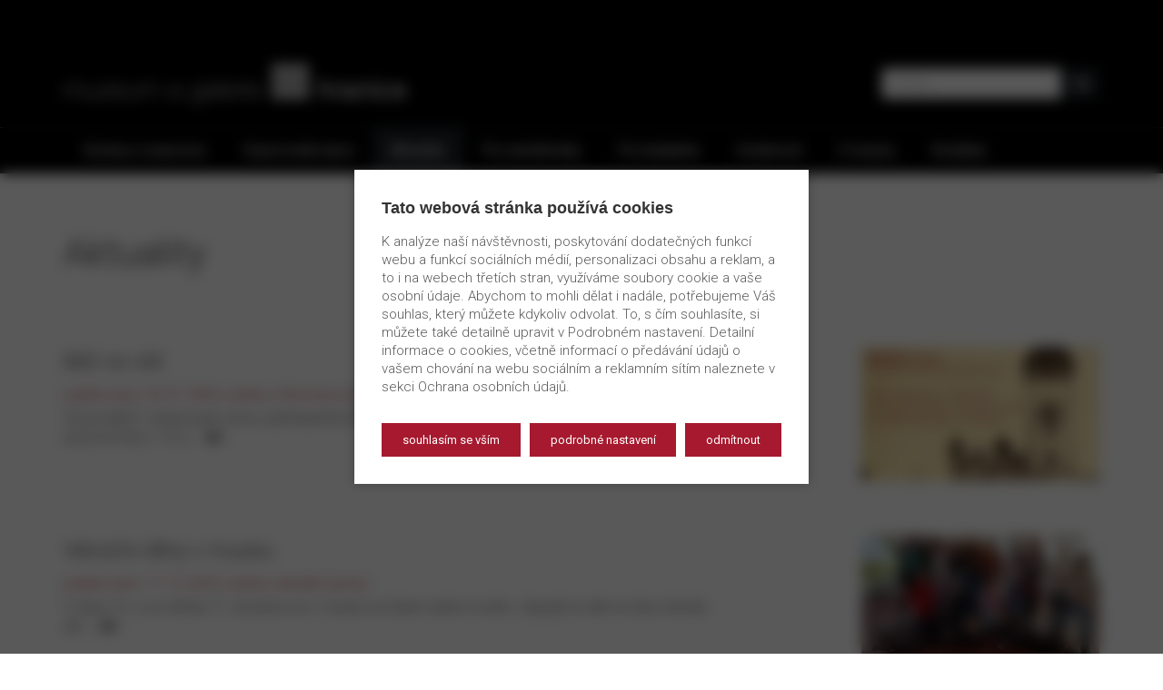

--- FILE ---
content_type: text/html; charset=UTF-8
request_url: https://muzeum-hranice.cz/aktuality/
body_size: 8859
content:

<!DOCTYPE html>
<html lang="cs">
<head>
  <meta charset="utf-8">
  <meta http-equiv="X-UA-Compatible" content="IE=edge">
  <meta name="viewport" content="width=device-width, initial-scale=1">
  <meta name='robots' content='index,follow'>
  <meta name='author' content='HOLPUCH.cz'>
    
	<!-- This site is optimized with the Yoast SEO plugin v15.1.1 - https://yoast.com/wordpress/plugins/seo/ -->
	<title>Aktuality &bull; Muzeum a galerie Hranice</title>
	<meta name="robots" content="index, follow, max-snippet:-1, max-image-preview:large, max-video-preview:-1" />
	<link rel="canonical" href="https://muzeum-hranice.cz/aktuality/" />
	<link rel="next" href="https://muzeum-hranice.cz/aktuality/page/2/" />
	<meta property="og:locale" content="cs_CZ" />
	<meta property="og:type" content="article" />
	<meta property="og:title" content="Aktuality &bull; Muzeum a galerie Hranice" />
	<meta property="og:url" content="https://muzeum-hranice.cz/aktuality/" />
	<meta property="og:site_name" content="Muzeum a galerie Hranice" />
	<meta name="twitter:card" content="summary" />
	<script type="application/ld+json" class="yoast-schema-graph">{"@context":"https://schema.org","@graph":[{"@type":"WebSite","@id":"https://muzeum-hranice.cz/#website","url":"https://muzeum-hranice.cz/","name":"Muzeum a galerie Hranice","description":"Str\u00e1nky muzea a galerie v Hranic\u00edch. Star\u00e1 radnice, Galerie Synagoga, Muzeum na z\u00e1mku, Galerie Severn\u00ed k\u0159\u00eddlo z\u00e1mku. V\u00fdstavy, expozice, doprovodn\u00e9 akce.","potentialAction":[{"@type":"SearchAction","target":"https://muzeum-hranice.cz/?s={search_term_string}","query-input":"required name=search_term_string"}],"inLanguage":"cs"},{"@type":["WebPage","CollectionPage"],"@id":"https://muzeum-hranice.cz/aktuality/#webpage","url":"https://muzeum-hranice.cz/aktuality/","name":"Aktuality &bull; Muzeum a galerie Hranice","isPartOf":{"@id":"https://muzeum-hranice.cz/#website"},"datePublished":"2016-09-04T18:47:03+00:00","dateModified":"2016-09-05T15:21:06+00:00","inLanguage":"cs","potentialAction":[{"@type":"ReadAction","target":["https://muzeum-hranice.cz/aktuality/"]}]}]}</script>
	<!-- / Yoast SEO plugin. -->


<link rel='dns-prefetch' href='//s.w.org' />
<link rel='stylesheet' id='cookie-law-info-css'  href='https://muzeum-hranice.cz/wp-content/plugins/cookie-law-info/public/css/cookie-law-info-public.css?ver=2.1.1' type='text/css' media='all' />
<link rel='stylesheet' id='cookie-law-info-gdpr-css'  href='https://muzeum-hranice.cz/wp-content/plugins/cookie-law-info/public/css/cookie-law-info-gdpr.css?ver=2.1.1' type='text/css' media='all' />
<script type='text/javascript' src='https://muzeum-hranice.cz/wp-includes/js/jquery/jquery.js?ver=1.12.4-wp' id='jquery-core-js'></script>
<script type='text/javascript' id='cookie-law-info-js-extra'>
/* <![CDATA[ */
var Cli_Data = {"nn_cookie_ids":["CookieLawInfoConsent","cookielawinfo-checkbox-advertisement","_ga","_gid","_gat"],"cookielist":[],"non_necessary_cookies":{"necessary":["CookieLawInfoConsent"],"performance":["_gat"],"analytics":["_ga","_gid"]},"ccpaEnabled":"","ccpaRegionBased":"","ccpaBarEnabled":"","strictlyEnabled":["necessary","obligatoire"],"ccpaType":"gdpr","js_blocking":"1","custom_integration":"","triggerDomRefresh":"","secure_cookies":""};
var cli_cookiebar_settings = {"animate_speed_hide":"500","animate_speed_show":"500","background":"#FFF","border":"#b1a6a6c2","border_on":"","button_1_button_colour":"#61a229","button_1_button_hover":"#4e8221","button_1_link_colour":"#fff","button_1_as_button":"1","button_1_new_win":"","button_2_button_colour":"#333","button_2_button_hover":"#292929","button_2_link_colour":"#444","button_2_as_button":"","button_2_hidebar":"","button_3_button_colour":"#dedfe0","button_3_button_hover":"#b2b2b3","button_3_link_colour":"#333333","button_3_as_button":"1","button_3_new_win":"","button_4_button_colour":"#dedfe0","button_4_button_hover":"#b2b2b3","button_4_link_colour":"#333333","button_4_as_button":"1","button_7_button_colour":"#61a229","button_7_button_hover":"#4e8221","button_7_link_colour":"#fff","button_7_as_button":"1","button_7_new_win":"","font_family":"inherit","header_fix":"","notify_animate_hide":"1","notify_animate_show":"1","notify_div_id":"#cookie-law-info-bar","notify_position_horizontal":"right","notify_position_vertical":"bottom","scroll_close":"","scroll_close_reload":"","accept_close_reload":"","reject_close_reload":"","showagain_tab":"1","showagain_background":"#fff","showagain_border":"#000","showagain_div_id":"#cookie-law-info-again","showagain_x_position":"0","text":"#333333","show_once_yn":"","show_once":"10000","logging_on":"","as_popup":"","popup_overlay":"1","bar_heading_text":"Tato webov\u00e1 str\u00e1nka pou\u017e\u00edv\u00e1 cookies","cookie_bar_as":"popup","popup_showagain_position":"bottom-left","widget_position":"left"};
var log_object = {"ajax_url":"https:\/\/muzeum-hranice.cz\/wp-admin\/admin-ajax.php"};
/* ]]> */
</script>
<script type='text/javascript' src='https://muzeum-hranice.cz/wp-content/plugins/cookie-law-info/public/js/cookie-law-info-public.js?ver=2.1.1' id='cookie-law-info-js'></script>
<link rel="https://api.w.org/" href="https://muzeum-hranice.cz/wp-json/" /><link rel="EditURI" type="application/rsd+xml" title="RSD" href="https://muzeum-hranice.cz/xmlrpc.php?rsd" />
<link rel="wlwmanifest" type="application/wlwmanifest+xml" href="https://muzeum-hranice.cz/wp-includes/wlwmanifest.xml" /> 


  <link rel="stylesheet" href="https://fonts.googleapis.com/css?family=Roboto:300,400,700&subset=latin-ext">
  <link rel="stylesheet" href="https://muzeum-hranice.cz/wp-content/themes/muzeum-hranice/src/ilightbox/css/ilightbox.css"/>
  <link rel="stylesheet" href="https://muzeum-hranice.cz/wp-content/themes/muzeum-hranice/style.css?ver=2022-04-17">

  <script src="https://maps.googleapis.com/maps/api/js?key=AIzaSyC3FpsY3Dw6Nx7Dhw8So1A7eFmCrBxzkME"></script>
  <script src="https://muzeum-hranice.cz/wp-content/themes/muzeum-hranice/js/script.js?ver=2022-04-17" type="text/javascript"></script>
  <script src="https://muzeum-hranice.cz/wp-content/themes/muzeum-hranice/src/ilightbox/js/jquery.requestAnimationFrame.js"></script>
  <script src="https://muzeum-hranice.cz/wp-content/themes/muzeum-hranice/src/ilightbox/js/jquery.mousewheel.js"></script>
  <script src="https://muzeum-hranice.cz/wp-content/themes/muzeum-hranice/src/ilightbox/js/ilightbox.packed.js"></script>

  <link rel="apple-touch-icon" sizes="180x180" href="https://muzeum-hranice.cz/wp-content/themes/muzeum-hranice/img/favicon/apple-touch-icon.png">
  <link rel="icon" type="image/png" sizes="32x32" href="https://muzeum-hranice.cz/wp-content/themes/muzeum-hranice/img/favicon/favicon-32x32.png">
  <link rel="icon" type="image/png" sizes="16x16" href="https://muzeum-hranice.cz/wp-content/themes/muzeum-hranice/img/favicon/favicon-16x16.png">
  <link rel="manifest" href="https://muzeum-hranice.cz/wp-content/themes/muzeum-hranice/img/favicon/manifest.json">
  <link rel="mask-icon" href="https://muzeum-hranice.cz/wp-content/themes/muzeum-hranice/img/favicon/safari-pinned-tab.svg" color="#a6192e">
  <link rel="shortcut icon" href="https://muzeum-hranice.cz/wp-content/themes/muzeum-hranice/img/favicon/favicon.ico">
  <meta name="msapplication-config" content="https://muzeum-hranice.cz/wp-content/themes/muzeum-hranice/img/favicon/browserconfig.xml">
  <meta name="theme-color" content="#1B2226">
</head>



<body class="blog">

<!-- HLAVICKA -->
<header id="hlavicka">
  <div class="container">
    <a href="/"><img src="https://muzeum-hranice.cz/wp-content/themes/muzeum-hranice/img/logo.png" alt="" id="logo" width="377" height="45" /></a>
    <nav id="topbar" class="hidden-xs">
      
<form role="search" method="get" class="search-form" action="https://muzeum-hranice.cz/">
  <input type="search" class="search-field form-control" placeholder="Hledej &hellip;" value="" name="s" />
	<button type="submit" class="search-submit btn btn-primary"></button>
</form>
    </nav>
  </div>
</header>



<!-- NAVIGACE -->
<nav id="navigace">
  <div class="container">
    <div class="navbar-header">
      <button type="button" class="navbar-toggle" data-toggle="collapse" data-target="#myNavbar">
        <span class="icon-bar"></span>
        <span class="icon-bar"></span>
        <span class="icon-bar"></span> 
      </button>
    </div>
    <div class="hidden-sm hidden-md">
      <div id="myNavbar" class="collapse navbar-collapse"><ul id="menu-main-menu" class="nav navbar-nav"><li id="menu-item-352" class="menu-item menu-item-type-custom menu-item-object-custom menu-item-352"><a href="/vystavy-expozice">Výstavy a expozice</a></li>
<li id="menu-item-200" class="menu-item menu-item-type-custom menu-item-object-custom menu-item-200"><a href="/doprovodne-akce">Doprovodné akce</a></li>
<li id="menu-item-59" class="menu-item menu-item-type-post_type menu-item-object-page current-menu-item page_item page-item-57 current_page_item current_page_parent menu-item-59"><a href="https://muzeum-hranice.cz/aktuality/" aria-current="page">Aktuality</a></li>
<li id="menu-item-62" class="menu-item menu-item-type-post_type menu-item-object-page menu-item-62"><a href="https://muzeum-hranice.cz/pro-navstevniky/">Pro návštěvníky</a></li>
<li id="menu-item-61" class="menu-item menu-item-type-post_type menu-item-object-page menu-item-61"><a href="https://muzeum-hranice.cz/pro-badatele/">Pro badatele</a></li>
<li id="menu-item-9131" class="menu-item menu-item-type-post_type menu-item-object-page menu-item-9131"><a href="https://muzeum-hranice.cz/osobnosti/">Osobnosti</a></li>
<li id="menu-item-65" class="menu-item menu-item-type-post_type menu-item-object-page menu-item-65"><a href="https://muzeum-hranice.cz/o-muzeu/">O muzeu</a></li>
<li id="menu-item-60" class="menu-item menu-item-type-post_type menu-item-object-page menu-item-60"><a href="https://muzeum-hranice.cz/kontakty/">Kontakty</a></li>
</ul></div>    </div>
    <div class="visible-sm visible-md">
      <div class="collapse navbar-collapse"><ul id="menu-main-menu-narrow" class="nav navbar-nav"><li id="menu-item-623" class="menu-item menu-item-type-custom menu-item-object-custom menu-item-623"><a href="/vystavy-expozice">Výstavy</a></li>
<li id="menu-item-624" class="menu-item menu-item-type-custom menu-item-object-custom menu-item-624"><a href="/doprovodne-akce">Akce</a></li>
<li id="menu-item-618" class="menu-item menu-item-type-post_type menu-item-object-page current-menu-item page_item page-item-57 current_page_item current_page_parent menu-item-618"><a href="https://muzeum-hranice.cz/aktuality/" aria-current="page">Aktuality</a></li>
<li id="menu-item-619" class="menu-item menu-item-type-post_type menu-item-object-page menu-item-619"><a href="https://muzeum-hranice.cz/pro-navstevniky/">Pro návštěvníky</a></li>
<li id="menu-item-620" class="menu-item menu-item-type-post_type menu-item-object-page menu-item-620"><a href="https://muzeum-hranice.cz/pro-badatele/">Pro badatele</a></li>
<li id="menu-item-9132" class="menu-item menu-item-type-post_type menu-item-object-page menu-item-9132"><a href="https://muzeum-hranice.cz/osobnosti/">Osobnosti</a></li>
<li id="menu-item-621" class="menu-item menu-item-type-post_type menu-item-object-page menu-item-621"><a href="https://muzeum-hranice.cz/o-muzeu/">O nás</a></li>
<li id="menu-item-622" class="menu-item menu-item-type-post_type menu-item-object-page menu-item-622"><a href="https://muzeum-hranice.cz/kontakty/">Kontakty</a></li>
</ul></div>    </div>
  </div>
</nav>














<!-- TELO -->
<section id="telo">
<div class="container" id="aktuality">


  <h1>Aktuality</h1>

  <a href="https://muzeum-hranice.cz/bez-na-vez/" title="zobrazit detaily">
  <article>
    <div class="row">
    
      <div class="col-sm-8">
        <h3>Běž na věž</h3>
        <p class="meta">publikováno: 02.01.2026, rubrika: informace pro návštěvníky</p>
        <p>Od pondělí 5. ledna bude znovu zpřístupněna Radniční věž. V zimním období budou výstupy možné jen v pracovní dny v 10 a<span class="dohromady">&hellip;  | <i class="fa fa-arrow-right"></i> |</span></p>
      </div>
    
      <div class="hidden-xs col-sm-4 col-md-3 col-md-offset-1">
        			<img src="https://muzeum-hranice.cz/wp-content/uploads/2026/01/bez-na-vez-plakat-mimo-sezonu-page-0001-320x180.jpg" alt="Běž na věž" class="post-img  img-responsive">
			      </div>
      
      <hr class="clear">
    </div>
  </article>
  </a>
  <a href="https://muzeum-hranice.cz/vanocni-dilny-v-muzeu/" title="zobrazit detaily">
  <article>
    <div class="row">
    
      <div class="col-sm-8">
        <h3>Vánoční dílny v muzeu</h3>
        <p class="meta">publikováno: 17.12.2025, rubrika: aktuální zprávy</p>
        <p>V úterý 16. a ve středu 17. prosince se v muzeu na Staré radnici tvořilo. Zapojili se děti ze škol, školek, ale<span class="dohromady">&hellip;  | <i class="fa fa-arrow-right"></i> |</span></p>
      </div>
    
      <div class="hidden-xs col-sm-4 col-md-3 col-md-offset-1">
        			<img src="https://muzeum-hranice.cz/wp-content/uploads/2025/12/img-20251216-112024-320x180.jpg" alt="Vánoční dílny v muzeu" class="post-img  img-responsive">
			      </div>
      
      <hr class="clear">
    </div>
  </article>
  </a>
  <a href="https://muzeum-hranice.cz/fotoreportaz-z-vernisaze-vystavy-fenomen-igracek/" title="zobrazit detaily">
  <article>
    <div class="row">
    
      <div class="col-sm-8">
        <h3>Fotoreportáž z vernisáže výstavy Fenomén Igráček</h3>
        <p class="meta">publikováno: 16.12.2025, rubrika: fotoreportáže</p>
        <p>Níže vám přinášíme fotografie z vernisáže výstavy Fenomén Igráček. Výstava bude u nás k vidění až do 15. února 2026. Za fotky<span class="dohromady">&hellip;  | <i class="fa fa-arrow-right"></i> |</span></p>
      </div>
    
      <div class="hidden-xs col-sm-4 col-md-3 col-md-offset-1">
        			<img src="https://muzeum-hranice.cz/wp-content/uploads/2025/12/mvimg-20251211-143024-320x180.jpg" alt="Fotoreportáž z vernisáže výstavy Fenomén Igráček" class="post-img  img-responsive">
			      </div>
      
      <hr class="clear">
    </div>
  </article>
  </a>
  <a href="https://muzeum-hranice.cz/fotoreportaz-z-vernisaze-vystavy-ivana-a-filip-langrovi-mezi-nebem-a-zemi/" title="zobrazit detaily">
  <article>
    <div class="row">
    
      <div class="col-sm-8">
        <h3>Fotoreportáž z vernisáže výstavy Ivana a Filip Langrovi &#8211; Mezi nebem a zemí</h3>
        <p class="meta">publikováno: 16.12.2025, rubrika: fotoreportáže</p>
        <p>Níže vám přinášíme fotografie z vernisáže výstavy Ivana a Filip Langrovi &#8211; Mezi nebem a zemí. Výstava bude u nás k vidění<span class="dohromady">&hellip;  | <i class="fa fa-arrow-right"></i> |</span></p>
      </div>
    
      <div class="hidden-xs col-sm-4 col-md-3 col-md-offset-1">
        			<img src="https://muzeum-hranice.cz/wp-content/uploads/2025/12/img-20251211-155856-320x180.jpg" alt="Fotoreportáž z vernisáže výstavy Ivana a Filip Langrovi &#8211; Mezi nebem a zemí" class="post-img  img-responsive">
			      </div>
      
      <hr class="clear">
    </div>
  </article>
  </a>
  <a href="https://muzeum-hranice.cz/drevene-vanocni-stromecky-opet-vyzdobi-podloubi-3/" title="zobrazit detaily">
  <article>
    <div class="row">
    
      <div class="col-sm-8">
        <h3>Dřevěné vánoční stromečky opět vyzdobí podloubí</h3>
        <p class="meta">publikováno: 05.12.2025, rubrika: aktuální zprávy</p>
        <p>Již tradičně hranická podloubí ozdobí dřevěné vánoční stromečky, které výtvarně ztvárnily děti ze školek, žáci z hranických škol, lidé z různých místních<span class="dohromady">&hellip;  | <i class="fa fa-arrow-right"></i> |</span></p>
      </div>
    
      <div class="hidden-xs col-sm-4 col-md-3 col-md-offset-1">
        			<img src="https://muzeum-hranice.cz/wp-content/uploads/2025/12/img-20251128-142408-320x180.jpg" alt="Dřevěné vánoční stromečky opět vyzdobí podloubí" class="post-img  img-responsive">
			      </div>
      
      <hr class="clear">
    </div>
  </article>
  </a>
  
	<nav class="navigation pagination" role="navigation" aria-label="Příspěvky">
		<h2 class="screen-reader-text">Navigace pro příspěvky</h2>
		<div class="nav-links"><span aria-current="page" class="page-numbers current">1</span>
<a class="page-numbers" href="https://muzeum-hranice.cz/aktuality/page/2/">2</a>
<span class="page-numbers dots">&hellip;</span>
<a class="page-numbers" href="https://muzeum-hranice.cz/aktuality/page/103/">103</a>
<a class="next page-numbers" href="https://muzeum-hranice.cz/aktuality/page/2/">další</a></div>
	</nav>



</div>
</section>




<!-- PATICKA -->
<footer id="paticka">
  <div class="container">
    <div class="row">
      <div class="col-sm-4">
      	      		<div class="widget-area">
      			<h3>Městská kulturní zařízení Hranice, p.o.</h3>			<div class="textwidget"><p>Masarykovo nám. 71<br />
753 01 Hranice<br />
Česká republika</p>
<p>tel.: <a href="tel:+420581607479">+420 581 607 479</a></p>
<p>e-mail: <a href="mailto:stara.radnice@muzeum-hranice.cz">stara.radnice@muzeum-hranice.cz</a><br />
https://<a href="https://mkz-hranice.cz" target="_blank" rel="noopener noreferrer">www.mkz-hranice.cz</a></p>
</div>
		      		</div>
      	      </div>
      <div class="col-sm-3 col-sm-offset-1">
      	      		<div class="widget-area">
      			<h3>Rychlá navigace</h3><div class="menu-main-menu-container"><ul id="menu-main-menu-1" class="menu"><li class="menu-item menu-item-type-custom menu-item-object-custom menu-item-352"><a href="/vystavy-expozice">Výstavy a expozice</a></li>
<li class="menu-item menu-item-type-custom menu-item-object-custom menu-item-200"><a href="/doprovodne-akce">Doprovodné akce</a></li>
<li class="menu-item menu-item-type-post_type menu-item-object-page current-menu-item page_item page-item-57 current_page_item current_page_parent menu-item-59"><a href="https://muzeum-hranice.cz/aktuality/" aria-current="page">Aktuality</a></li>
<li class="menu-item menu-item-type-post_type menu-item-object-page menu-item-62"><a href="https://muzeum-hranice.cz/pro-navstevniky/">Pro návštěvníky</a></li>
<li class="menu-item menu-item-type-post_type menu-item-object-page menu-item-61"><a href="https://muzeum-hranice.cz/pro-badatele/">Pro badatele</a></li>
<li class="menu-item menu-item-type-post_type menu-item-object-page menu-item-9131"><a href="https://muzeum-hranice.cz/osobnosti/">Osobnosti</a></li>
<li class="menu-item menu-item-type-post_type menu-item-object-page menu-item-65"><a href="https://muzeum-hranice.cz/o-muzeu/">O muzeu</a></li>
<li class="menu-item menu-item-type-post_type menu-item-object-page menu-item-60"><a href="https://muzeum-hranice.cz/kontakty/">Kontakty</a></li>
</ul></div>      		</div>
      	      </div>
      <div class="col-sm-3 col-sm-offset-1">
      	      		<div class="widget-area">
      			<h3>Vyhledávání</h3>
<form role="search" method="get" class="search-form" action="https://muzeum-hranice.cz/">
  <input type="search" class="search-field form-control" placeholder="Hledej &hellip;" value="" name="s" />
	<button type="submit" class="search-submit btn btn-primary"></button>
</form>
      		</div>
      	      </div>
    </div>
  </div>
</footer> 		



<!-- COPYRIGHT -->
<footer id="copyright">
  <div class="container">
    <p>Copyright &copy; Městská kulturní zařízení Hranice, p.o. 2026<br class="visible-xs"><span class="hidden-xs"> | </span>realizace webu: <a href="http://holpuch.cz/" target="_blank">HOLPUCH.cz</a></p>
  </div>
  

<nav id="navigace-mkz">
<div class="obal-mkz">
  <div class="subjekt-mkz" style="background-color: #a6192e">
    <a href="https://muzeum-hranice.cz/" class="a-mkz">
      <img src="https://muzeum-hranice.cz/wp-content/themes/muzeum-hranice/mkz/ico/ico-muzeum.png">&nbsp;<span>muzeum a galerie</span>
    </a>
  </div>
  <div class="subjekt-mkz" style="background-color: #ff9933">
    <a href="http://knihovna-hranice.cz/" class="a-mkz">
      <img src="https://muzeum-hranice.cz/wp-content/themes/muzeum-hranice/mkz/ico/ico-knihovna.png">&nbsp;<span>městská knihovna</span>
    </a>
  </div>
  <div class="subjekt-mkz" style="background-color: #00a443">
    <a href="https://infocentrum-hranice.cz/" class="a-mkz">
      <img src="https://muzeum-hranice.cz/wp-content/themes/muzeum-hranice/mkz/ico/ico-ic.png">&nbsp;<span>informační centrum</span>
    </a>
  </div>
  <div class="subjekt-mkz" style="background-color: #05a0d9">
    <a href="https://kultura-hranice.cz/" class="a-mkz">
      <img src="https://muzeum-hranice.cz/wp-content/themes/muzeum-hranice/mkz/ico/ico-kultura.png">&nbsp;<span>kulturni portál</span>
    </a>
  </div>
  <div class="subjekt-mkz" style="background-color: #1b2226">
    <a href="https://mkz-hranice.cz/" class="a-mkz">
      <img src="https://muzeum-hranice.cz/wp-content/themes/muzeum-hranice/mkz/ico/ico-mkz.png">&nbsp;<span>mkz hranice. p.o.</span>
    </a>
  </div>
  <hr class="clearfix">
</div>
</nav>
</footer>

<!--googleoff: all--><div id="cookie-law-info-bar" data-nosnippet="true"><h5 class="cli_messagebar_head">Tato webová stránka používá cookies</h5><span><div class="cli-bar-container cli-style-v2"><div class="cli-bar-message">K analýze naší návštěvnosti, poskytování dodatečných funkcí webu a funkcí sociálních médií, personalizaci obsahu a reklam, a to i na webech třetích stran, využíváme soubory cookie a vaše osobní údaje. Abychom to mohli dělat i nadále, potřebujeme Váš souhlas, který můžete kdykoliv odvolat. To, s čím souhlasíte, si můžete také detailně upravit v Podrobném nastavení. Detailní informace o cookies, včetně informací o předávání údajů o vašem chování na webu sociálním a reklamním sítím naleznete v sekci Ochrana osobních údajů.</div><div class="cli-bar-btn_container"><a id="wt-cli-accept-all-btn" role='button' data-cli_action="accept_all" class="wt-cli-element medium cli-plugin-button wt-cli-accept-all-btn cookie_action_close_header cli_action_button">Souhlasím se vším</a><a role='button' class="medium cli-plugin-button cli-plugin-main-button cli_settings_button">Podrobné nastavení</a><a role='button' id="cookie_action_close_header_reject" class="medium cli-plugin-button cli-plugin-main-button cookie_action_close_header_reject cli_action_button" data-cli_action="reject">Odmítnout</a></div></div></span></div><div id="cookie-law-info-again" data-nosnippet="true"><span id="cookie_hdr_showagain">Nastavení cookies</span></div><div class="cli-modal" data-nosnippet="true" id="cliSettingsPopup" tabindex="-1" role="dialog" aria-labelledby="cliSettingsPopup" aria-hidden="true">
  <div class="cli-modal-dialog" role="document">
	<div class="cli-modal-content cli-bar-popup">
		  <button type="button" class="cli-modal-close" id="cliModalClose">
			<svg class="" viewBox="0 0 24 24"><path d="M19 6.41l-1.41-1.41-5.59 5.59-5.59-5.59-1.41 1.41 5.59 5.59-5.59 5.59 1.41 1.41 5.59-5.59 5.59 5.59 1.41-1.41-5.59-5.59z"></path><path d="M0 0h24v24h-24z" fill="none"></path></svg>
			<span class="wt-cli-sr-only">Zavřít</span>
		  </button>
		  <div class="cli-modal-body">
			<div class="cli-container-fluid cli-tab-container">
	<div class="cli-row">
		<div class="cli-col-12 cli-align-items-stretch cli-px-0">
			<div class="cli-privacy-overview">
				<h4>Podrobné nastavení cookies</h4>				<div class="cli-privacy-content">
					<div class="cli-privacy-content-text">Cookies jsou malé textové soubory, které jsou ukládány do vašeho zařízení a které mohou být používány webovými stránkami pro účely měření návštěvnosti, poskytování dodatečných služeb nebo zajištění personalizace obsahu a reklam, a to i na webech třetích stran. V souladu s právními předpisy ukládáme cookies do vašeho zařízení pouze pokud k tomu máme váš souhlas nebo pokud jde o cookies, které jsou nezbytně nutné pro provoz této stránky.<br />
<br />
Svůj souhlas můžete kdykoliv změnit nebo zrušit prostřednictvím tohoto nastavení:</div>
				</div>
				<a class="cli-privacy-readmore" aria-label="Zobrazit více" role="button" data-readmore-text="Zobrazit více" data-readless-text="Zobrazit méně"></a>			</div>
		</div>
		<div class="cli-col-12 cli-align-items-stretch cli-px-0 cli-tab-section-container">
												<div class="cli-tab-section">
						<div class="cli-tab-header">
							<a role="button" tabindex="0" class="cli-nav-link cli-settings-mobile" data-target="necessary" data-toggle="cli-toggle-tab">
								Nutné							</a>
															<div class="wt-cli-necessary-checkbox">
									<input type="checkbox" class="cli-user-preference-checkbox"  id="wt-cli-checkbox-necessary" data-id="checkbox-necessary" checked="checked"  />
									<label class="form-check-label" for="wt-cli-checkbox-necessary">Nutné</label>
								</div>
								<span class="cli-necessary-caption">Vždy povoleno</span>
													</div>
						<div class="cli-tab-content">
							<div class="cli-tab-pane cli-fade" data-id="necessary">
								<div class="wt-cli-cookie-description">
									Nutné soubory cookie jsou naprosto nezbytné pro správné fungování webu. Tyto soubory cookie anonymně zajišťují základní funkce a bezpečnostní prvky webu.
<table class="cookielawinfo-row-cat-table cookielawinfo-winter"><thead><tr><th class="cookielawinfo-column-1">Cookie</th><th class="cookielawinfo-column-3">Délka</th><th class="cookielawinfo-column-4">Popis</th></tr></thead><tbody><tr class="cookielawinfo-row"><td class="cookielawinfo-column-1">cookielawinfo-checkbox-advertisement</td><td class="cookielawinfo-column-3">1 rok</td><td class="cookielawinfo-column-4">Tento soubor cookie, nastavený pluginem GDPR Cookie Consent, se používá k zaznamenání souhlasu uživatele s cookies v kategorii „Marketingové“.</td></tr><tr class="cookielawinfo-row"><td class="cookielawinfo-column-1">cookielawinfo-checkbox-analytics</td><td class="cookielawinfo-column-3">1 rok</td><td class="cookielawinfo-column-4">Tento soubor cookie je nastaven pluginem GDPR Cookie Consent. Soubor cookie se používá k uložení souhlasu uživatele s používáním souborů cookie v kategorii „Statistické“.</td></tr><tr class="cookielawinfo-row"><td class="cookielawinfo-column-1">cookielawinfo-checkbox-functional</td><td class="cookielawinfo-column-3">1 rok</td><td class="cookielawinfo-column-4">Soubor cookie je nastaven na základě souhlasu s cookie GDPR k zaznamenání souhlasu uživatele pro soubory cookie v kategorii „Funkční“.</td></tr><tr class="cookielawinfo-row"><td class="cookielawinfo-column-1">cookielawinfo-checkbox-necessary</td><td class="cookielawinfo-column-3">1 rok</td><td class="cookielawinfo-column-4">Tento soubor cookie je nastaven pluginem GDPR Cookie Consent. Cookies slouží k uložení souhlasu uživatele s cookies v kategorii „Nutné“.</td></tr><tr class="cookielawinfo-row"><td class="cookielawinfo-column-1">cookielawinfo-checkbox-others</td><td class="cookielawinfo-column-3">1 rok</td><td class="cookielawinfo-column-4">Tento soubor cookie je nastaven pluginem GDPR Cookie Consent. Cookie se používá k uložení souhlasu uživatele s cookies v kategorii „Neklasifikované“.</td></tr><tr class="cookielawinfo-row"><td class="cookielawinfo-column-1">cookielawinfo-checkbox-performance</td><td class="cookielawinfo-column-3">1 rok</td><td class="cookielawinfo-column-4">Tento soubor cookie je nastaven pluginem GDPR Cookie Consent. Cookie se používá k uložení souhlasu uživatele s cookies v kategorii „Výkonnostní“.</td></tr><tr class="cookielawinfo-row"><td class="cookielawinfo-column-1">CookieLawInfoConsent</td><td class="cookielawinfo-column-3">1 rok</td><td class="cookielawinfo-column-4">Zaznamená výchozí stav tlačítka odpovídající kategorie a stav CCPA. Funguje pouze v koordinaci s primárním souborem cookie.
</td></tr><tr class="cookielawinfo-row"><td class="cookielawinfo-column-1">viewed_cookie_policy</td><td class="cookielawinfo-column-3">1 rok</td><td class="cookielawinfo-column-4">Soubor cookie je nastaven pluginem GDPR Cookie Consent a používá se k uložení, zda uživatel souhlasil nebo nesouhlasil s používáním souborů cookie. Neukládá žádné osobní údaje.</td></tr></tbody></table>								</div>
							</div>
						</div>
					</div>
																	<div class="cli-tab-section">
						<div class="cli-tab-header">
							<a role="button" tabindex="0" class="cli-nav-link cli-settings-mobile" data-target="functional" data-toggle="cli-toggle-tab">
								Funkční							</a>
															<div class="cli-switch">
									<input type="checkbox" id="wt-cli-checkbox-functional" class="cli-user-preference-checkbox"  data-id="checkbox-functional" />
									<label for="wt-cli-checkbox-functional" class="cli-slider" data-cli-enable="Povolit" data-cli-disable="Vypnuto"><span class="wt-cli-sr-only">Funkční</span></label>
								</div>
													</div>
						<div class="cli-tab-content">
							<div class="cli-tab-pane cli-fade" data-id="functional">
								<div class="wt-cli-cookie-description">
									Funkční soubory cookie pomáhají provádět určité funkce, jako je sdílení obsahu webových stránek na platformách sociálních médií, shromažďování zpětné vazby a další funkce třetích stran.
								</div>
							</div>
						</div>
					</div>
																	<div class="cli-tab-section">
						<div class="cli-tab-header">
							<a role="button" tabindex="0" class="cli-nav-link cli-settings-mobile" data-target="performance" data-toggle="cli-toggle-tab">
								Výkonnostní							</a>
															<div class="cli-switch">
									<input type="checkbox" id="wt-cli-checkbox-performance" class="cli-user-preference-checkbox"  data-id="checkbox-performance" />
									<label for="wt-cli-checkbox-performance" class="cli-slider" data-cli-enable="Povolit" data-cli-disable="Vypnuto"><span class="wt-cli-sr-only">Výkonnostní</span></label>
								</div>
													</div>
						<div class="cli-tab-content">
							<div class="cli-tab-pane cli-fade" data-id="performance">
								<div class="wt-cli-cookie-description">
									Výkonnostní cookies se používají k pochopení a analýze klíčových výkonnostních indexů webových stránek, což pomáhá při poskytování lepší uživatelské zkušenosti pro návštěvníky.
<table class="cookielawinfo-row-cat-table cookielawinfo-winter"><thead><tr><th class="cookielawinfo-column-1">Cookie</th><th class="cookielawinfo-column-3">Délka</th><th class="cookielawinfo-column-4">Popis</th></tr></thead><tbody><tr class="cookielawinfo-row"><td class="cookielawinfo-column-1">_gat</td><td class="cookielawinfo-column-3">1 minuta</td><td class="cookielawinfo-column-4">Tento soubor cookie instaluje Google Universal Analytics, aby omezil četnost požadavků a tím omezil shromažďování údajů na webech s vysokou návštěvností.</td></tr></tbody></table>								</div>
							</div>
						</div>
					</div>
																	<div class="cli-tab-section">
						<div class="cli-tab-header">
							<a role="button" tabindex="0" class="cli-nav-link cli-settings-mobile" data-target="analytics" data-toggle="cli-toggle-tab">
								Statistické							</a>
															<div class="cli-switch">
									<input type="checkbox" id="wt-cli-checkbox-analytics" class="cli-user-preference-checkbox"  data-id="checkbox-analytics" />
									<label for="wt-cli-checkbox-analytics" class="cli-slider" data-cli-enable="Povolit" data-cli-disable="Vypnuto"><span class="wt-cli-sr-only">Statistické</span></label>
								</div>
													</div>
						<div class="cli-tab-content">
							<div class="cli-tab-pane cli-fade" data-id="analytics">
								<div class="wt-cli-cookie-description">
									Statistické soubory cookie se používají k pochopení toho, jak návštěvníci interagují s webem. Tyto soubory cookie pomáhají poskytovat informace o metrikách počtu návštěvníků, míře okamžitého opuštění, zdroji návštěvnosti atd.
<table class="cookielawinfo-row-cat-table cookielawinfo-winter"><thead><tr><th class="cookielawinfo-column-1">Cookie</th><th class="cookielawinfo-column-3">Délka</th><th class="cookielawinfo-column-4">Popis</th></tr></thead><tbody><tr class="cookielawinfo-row"><td class="cookielawinfo-column-1">_ga</td><td class="cookielawinfo-column-3">2 roky</td><td class="cookielawinfo-column-4">Soubor cookie _ga, nainstalovaný službou Google Analytics, vypočítává údaje o návštěvnících, relacích a kampaních a také sleduje využití webu pro analytický přehled webu. Soubor cookie ukládá informace anonymně a přiřazuje náhodně vygenerované číslo k rozpoznání unikátních návštěvníků.</td></tr><tr class="cookielawinfo-row"><td class="cookielawinfo-column-1">_gid</td><td class="cookielawinfo-column-3">1 den</td><td class="cookielawinfo-column-4">Soubor cookie _gid nainstalovaný službou Google Analytics ukládá informace o tom, jak návštěvníci používají webovou stránku, a zároveň vytváří analytickou zprávu o výkonu webu. Některá data, která jsou shromažďována, zahrnují počet návštěvníků, jejich zdroj a stránky, které anonymně navštěvují.</td></tr></tbody></table>								</div>
							</div>
						</div>
					</div>
																	<div class="cli-tab-section">
						<div class="cli-tab-header">
							<a role="button" tabindex="0" class="cli-nav-link cli-settings-mobile" data-target="advertisement" data-toggle="cli-toggle-tab">
								Marketingové							</a>
															<div class="cli-switch">
									<input type="checkbox" id="wt-cli-checkbox-advertisement" class="cli-user-preference-checkbox"  data-id="checkbox-advertisement" />
									<label for="wt-cli-checkbox-advertisement" class="cli-slider" data-cli-enable="Povolit" data-cli-disable="Vypnuto"><span class="wt-cli-sr-only">Marketingové</span></label>
								</div>
													</div>
						<div class="cli-tab-content">
							<div class="cli-tab-pane cli-fade" data-id="advertisement">
								<div class="wt-cli-cookie-description">
									Marketingové soubory cookie se používají k poskytování relevantních reklam a marketingových kampaní návštěvníkům. Tyto soubory cookie sledují návštěvníky napříč webovými stránkami a shromažďují informace za účelem poskytování přizpůsobených reklam.
								</div>
							</div>
						</div>
					</div>
																	<div class="cli-tab-section">
						<div class="cli-tab-header">
							<a role="button" tabindex="0" class="cli-nav-link cli-settings-mobile" data-target="others" data-toggle="cli-toggle-tab">
								Neklasifikované							</a>
															<div class="cli-switch">
									<input type="checkbox" id="wt-cli-checkbox-others" class="cli-user-preference-checkbox"  data-id="checkbox-others" />
									<label for="wt-cli-checkbox-others" class="cli-slider" data-cli-enable="Povolit" data-cli-disable="Vypnuto"><span class="wt-cli-sr-only">Neklasifikované</span></label>
								</div>
													</div>
						<div class="cli-tab-content">
							<div class="cli-tab-pane cli-fade" data-id="others">
								<div class="wt-cli-cookie-description">
									Neklasifikované soubory cookie jsou ty, které jsou analyzovány a dosud nebyly zařazeny do žádné kategorie.
								</div>
							</div>
						</div>
					</div>
										</div>
	</div>
</div>
		  </div>
		  <div class="cli-modal-footer">
			<div class="wt-cli-element cli-container-fluid cli-tab-container">
				<div class="cli-row">
					<div class="cli-col-12 cli-align-items-stretch cli-px-0">
						<div class="cli-tab-footer wt-cli-privacy-overview-actions">
						
															<a id="wt-cli-privacy-save-btn" role="button" tabindex="0" data-cli-action="accept" class="wt-cli-privacy-btn cli_setting_save_button wt-cli-privacy-accept-btn cli-btn">ULOŽIT A PŘIJMOUT</a>
													</div>
												<div class="wt-cli-ckyes-footer-section">
							<div class="wt-cli-ckyes-brand-logo">Powered by <a href="https://www.cookieyes.com/"><img src="https://muzeum-hranice.cz/wp-content/plugins/cookie-law-info/public/images/logo-cookieyes.svg" alt="CookieYes Logo"></a></div>
						</div>
						
					</div>
				</div>
			</div>
		</div>
	</div>
  </div>
</div>
<div class="cli-modal-backdrop cli-fade cli-settings-overlay"></div>
<div class="cli-modal-backdrop cli-fade cli-popupbar-overlay"></div>
<!--googleon: all--><link rel='stylesheet' id='cookie-law-info-table-css'  href='https://muzeum-hranice.cz/wp-content/plugins/cookie-law-info/public/css/cookie-law-info-table.css?ver=2.1.1' type='text/css' media='all' />
<script type='text/javascript' src='https://muzeum-hranice.cz/wp-includes/js/wp-embed.min.js?ver=3f1697d863ea5116ca78351fe28354b9' id='wp-embed-js'></script>
<!-- Savana -->
<script>
  (function(i,s,o,g,r,a,m){i['GoogleAnalyticsObject']=r;i[r]=i[r]||function(){
  (i[r].q=i[r].q||[]).push(arguments)},i[r].l=1*new Date();a=s.createElement(o),
  m=s.getElementsByTagName(o)[0];a.async=1;a.src=g;m.parentNode.insertBefore(a,m)
  })(window,document,'script','https://www.google-analytics.com/analytics.js','ga');

  ga('create', 'UA-59109551-16', 'auto');
  ga('send', 'pageview');
</script>



<script>
  let height;
  const sendPostMessage = () => {
    if (height !== document.body.offsetHeight) {
      height = document.body.offsetHeight;
      window.parent.postMessage({
        frameHeight: height
      }, '*');
      console.log(height);
    }
  }
  window.onload = () => sendPostMessage();
  window.onresize = () => sendPostMessage();
</script>

</body>
</html>

--- FILE ---
content_type: text/plain
request_url: https://www.google-analytics.com/j/collect?v=1&_v=j102&a=47662958&t=pageview&_s=1&dl=https%3A%2F%2Fmuzeum-hranice.cz%2Faktuality%2F&ul=en-us%40posix&dt=Aktuality%20%E2%80%A2%20Muzeum%20a%20galerie%20Hranice&sr=1280x720&vp=1280x720&_u=IEBAAEABAAAAACAAI~&jid=2060111456&gjid=826836882&cid=1928070301.1768841864&tid=UA-59109551-16&_gid=1189948384.1768841864&_r=1&_slc=1&z=1913311673
body_size: -451
content:
2,cG-43CLRTNSDD